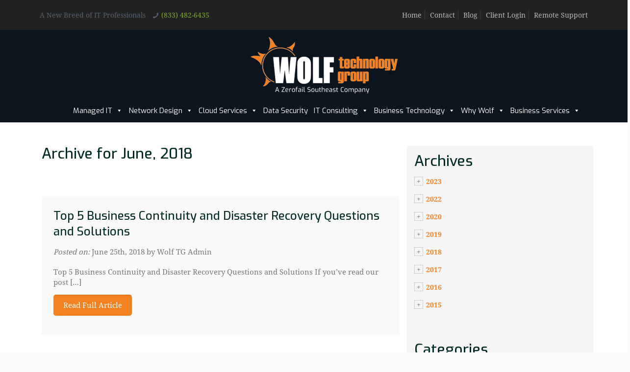

--- FILE ---
content_type: text/html; charset=UTF-8
request_url: https://www.wolftg.com/2018/06/
body_size: 8841
content:
<!DOCTYPE html>
<html lang="en-US">
<head>
<meta http-equiv="Content-Type" content="text/html; charset=UTF-8" />
<meta name="viewport" content="width=device-width, initial-scale=1">
<link rel="pingback" href="https://www.wolftg.com/xmlrpc.php" />
<!-- <link rel="stylesheet" href="https://www.wolftg.com/wp-content/themes/wolf/css/fontawesome-all.min.css" /> -->
<link rel="stylesheet" type="text/css" href="//www.wolftg.com/wp-content/cache/wpfc-minified/qvg84cqj/3wn15.css" media="all"/>
<link rel="stylesheet" href="https://use.typekit.net/zom4msi.css">
<link href="https://fonts.googleapis.com/css?family=Exo:100,300,400,400i,500,700" rel="stylesheet">
<link rel="stylesheet" href="https://cdnjs.cloudflare.com/ajax/libs/twitter-bootstrap/3.3.7/css/bootstrap.min.css" />
<style>
.mainContent {padding: 48px 0;}
#sidebar {background: #f5f5f5; padding: 15px;}
</style>
<!-- <link rel="stylesheet" href="https://www.wolftg.com/wp-content/themes/wolf/style.css" type="text/css" /> -->
<meta name='robots' content='noindex, follow' />
<!-- Google Tag Manager for WordPress by gtm4wp.com -->
<script data-cfasync="false" data-pagespeed-no-defer>
var gtm4wp_datalayer_name = "dataLayer";
var dataLayer = dataLayer || [];
</script>
<!-- End Google Tag Manager for WordPress by gtm4wp.com -->
<!-- This site is optimized with the Yoast SEO plugin v22.8 - https://yoast.com/wordpress/plugins/seo/ -->
<title>June 2018 - Wolf TG</title>
<meta property="og:locale" content="en_US" />
<meta property="og:type" content="website" />
<meta property="og:title" content="June 2018 - Wolf TG" />
<meta property="og:url" content="https://www.wolftg.com/2018/06/" />
<meta property="og:site_name" content="Wolf TG" />
<meta name="twitter:card" content="summary_large_image" />
<script type="application/ld+json" class="yoast-schema-graph">{"@context":"https://schema.org","@graph":[{"@type":"CollectionPage","@id":"https://www.wolftg.com/2018/06/","url":"https://www.wolftg.com/2018/06/","name":"June 2018 - Wolf TG","isPartOf":{"@id":"https://www.wolftg.com/#website"},"breadcrumb":{"@id":"https://www.wolftg.com/2018/06/#breadcrumb"},"inLanguage":"en-US"},{"@type":"BreadcrumbList","@id":"https://www.wolftg.com/2018/06/#breadcrumb","itemListElement":[{"@type":"ListItem","position":1,"name":"Home","item":"https://www.wolftg.com/"},{"@type":"ListItem","position":2,"name":"Archives for June 2018"}]},{"@type":"WebSite","@id":"https://www.wolftg.com/#website","url":"https://www.wolftg.com/","name":"Wolf TG","description":"","potentialAction":[{"@type":"SearchAction","target":{"@type":"EntryPoint","urlTemplate":"https://www.wolftg.com/?s={search_term_string}"},"query-input":"required name=search_term_string"}],"inLanguage":"en-US"}]}</script>
<!-- / Yoast SEO plugin. -->
<link rel="alternate" type="application/rss+xml" title="Wolf TG &raquo; Feed" href="https://www.wolftg.com/feed/" />
<!-- <link rel='stylesheet' id='lvca-animate-styles-css' href='https://www.wolftg.com/wp-content/plugins/addons-for-visual-composer/assets/css/animate.css?ver=3.8.3' type='text/css' media='all' /> -->
<!-- <link rel='stylesheet' id='lvca-frontend-styles-css' href='https://www.wolftg.com/wp-content/plugins/addons-for-visual-composer/assets/css/lvca-frontend.css?ver=3.8.3' type='text/css' media='all' /> -->
<!-- <link rel='stylesheet' id='lvca-icomoon-styles-css' href='https://www.wolftg.com/wp-content/plugins/addons-for-visual-composer/assets/css/icomoon.css?ver=3.8.3' type='text/css' media='all' /> -->
<!-- <link rel='stylesheet' id='contact-form-7-css' href='https://www.wolftg.com/wp-content/plugins/contact-form-7/includes/css/styles.css?ver=5.9.5' type='text/css' media='all' /> -->
<!-- <link rel='stylesheet' id='lvca-accordion-css' href='https://www.wolftg.com/wp-content/plugins/addons-for-visual-composer/includes/addons/accordion/css/style.css?ver=3.8.3' type='text/css' media='all' /> -->
<!-- <link rel='stylesheet' id='lvca-slick-css' href='https://www.wolftg.com/wp-content/plugins/addons-for-visual-composer/assets/css/slick.css?ver=3.8.3' type='text/css' media='all' /> -->
<!-- <link rel='stylesheet' id='lvca-carousel-css' href='https://www.wolftg.com/wp-content/plugins/addons-for-visual-composer/includes/addons/carousel/css/style.css?ver=3.8.3' type='text/css' media='all' /> -->
<!-- <link rel='stylesheet' id='lvca-clients-css' href='https://www.wolftg.com/wp-content/plugins/addons-for-visual-composer/includes/addons/clients/css/style.css?ver=3.8.3' type='text/css' media='all' /> -->
<!-- <link rel='stylesheet' id='lvca-heading-css' href='https://www.wolftg.com/wp-content/plugins/addons-for-visual-composer/includes/addons/heading/css/style.css?ver=3.8.3' type='text/css' media='all' /> -->
<!-- <link rel='stylesheet' id='lvca-odometers-css' href='https://www.wolftg.com/wp-content/plugins/addons-for-visual-composer/includes/addons/odometers/css/style.css?ver=3.8.3' type='text/css' media='all' /> -->
<!-- <link rel='stylesheet' id='lvca-piecharts-css' href='https://www.wolftg.com/wp-content/plugins/addons-for-visual-composer/includes/addons/piecharts/css/style.css?ver=3.8.3' type='text/css' media='all' /> -->
<!-- <link rel='stylesheet' id='lvca-posts-carousel-css' href='https://www.wolftg.com/wp-content/plugins/addons-for-visual-composer/includes/addons/posts-carousel/css/style.css?ver=3.8.3' type='text/css' media='all' /> -->
<!-- <link rel='stylesheet' id='lvca-pricing-table-css' href='https://www.wolftg.com/wp-content/plugins/addons-for-visual-composer/includes/addons/pricing-table/css/style.css?ver=3.8.3' type='text/css' media='all' /> -->
<!-- <link rel='stylesheet' id='lvca-services-css' href='https://www.wolftg.com/wp-content/plugins/addons-for-visual-composer/includes/addons/services/css/style.css?ver=3.8.3' type='text/css' media='all' /> -->
<!-- <link rel='stylesheet' id='lvca-stats-bar-css' href='https://www.wolftg.com/wp-content/plugins/addons-for-visual-composer/includes/addons/stats-bar/css/style.css?ver=3.8.3' type='text/css' media='all' /> -->
<!-- <link rel='stylesheet' id='lvca-tabs-css' href='https://www.wolftg.com/wp-content/plugins/addons-for-visual-composer/includes/addons/tabs/css/style.css?ver=3.8.3' type='text/css' media='all' /> -->
<!-- <link rel='stylesheet' id='lvca-team-members-css' href='https://www.wolftg.com/wp-content/plugins/addons-for-visual-composer/includes/addons/team/css/style.css?ver=3.8.3' type='text/css' media='all' /> -->
<!-- <link rel='stylesheet' id='lvca-testimonials-css' href='https://www.wolftg.com/wp-content/plugins/addons-for-visual-composer/includes/addons/testimonials/css/style.css?ver=3.8.3' type='text/css' media='all' /> -->
<!-- <link rel='stylesheet' id='lvca-flexslider-css' href='https://www.wolftg.com/wp-content/plugins/addons-for-visual-composer/assets/css/flexslider.css?ver=3.8.3' type='text/css' media='all' /> -->
<!-- <link rel='stylesheet' id='lvca-testimonials-slider-css' href='https://www.wolftg.com/wp-content/plugins/addons-for-visual-composer/includes/addons/testimonials-slider/css/style.css?ver=3.8.3' type='text/css' media='all' /> -->
<!-- <link rel='stylesheet' id='lvca-portfolio-css' href='https://www.wolftg.com/wp-content/plugins/addons-for-visual-composer/includes/addons/portfolio/css/style.css?ver=3.8.3' type='text/css' media='all' /> -->
<!-- <link rel='stylesheet' id='megamenu-css' href='https://www.wolftg.com/wp-content/uploads/maxmegamenu/style.css?ver=385abd' type='text/css' media='all' /> -->
<!-- <link rel='stylesheet' id='dashicons-css' href='https://www.wolftg.com/wp-includes/css/dashicons.min.css?ver=c70b51edfa9e0e66f38d06032b2f607f' type='text/css' media='all' /> -->
<!-- <link rel='stylesheet' id='js_composer_custom_css-css' href='//www.wolftg.com/wp-content/uploads/js_composer/custom.css?ver=7.7.1' type='text/css' media='all' /> -->
<!-- <link rel='stylesheet' id='jquery-lazyloadxt-fadein-css-css' href='//www.wolftg.com/wp-content/plugins/a3-lazy-load/assets/css/jquery.lazyloadxt.fadein.css?ver=c70b51edfa9e0e66f38d06032b2f607f' type='text/css' media='all' /> -->
<!-- <link rel='stylesheet' id='a3a3_lazy_load-css' href='//www.wolftg.com/wp-content/uploads/sass/a3_lazy_load.min.css?ver=1596413503' type='text/css' media='all' /> -->
<link rel="stylesheet" type="text/css" href="//www.wolftg.com/wp-content/cache/wpfc-minified/20g5uqye/3wnw8.css" media="all"/>
<script src='//www.wolftg.com/wp-content/cache/wpfc-minified/dtohgs44/3wn15.js' type="text/javascript"></script>
<!-- <script type="text/javascript" src="https://www.wolftg.com/wp-includes/js/jquery/jquery.min.js?ver=3.7.1" id="jquery-core-js"></script> -->
<!-- <script type="text/javascript" src="https://www.wolftg.com/wp-includes/js/jquery/jquery-migrate.min.js?ver=3.4.1" id="jquery-migrate-js"></script> -->
<!-- <script type="text/javascript" src="https://www.wolftg.com/wp-content/plugins/addons-for-visual-composer/assets/js/jquery.waypoints.min.js?ver=3.8.3" id="lvca-waypoints-js"></script> -->
<script type="text/javascript" id="lvca-frontend-scripts-js-extra">
/* <![CDATA[ */
var lvca_settings = {"mobile_width":"780","custom_css":""};
/* ]]> */
</script>
<script src='//www.wolftg.com/wp-content/cache/wpfc-minified/d5d3rttp/3wn15.js' type="text/javascript"></script>
<!-- <script type="text/javascript" src="https://www.wolftg.com/wp-content/plugins/addons-for-visual-composer/assets/js/lvca-frontend.min.js?ver=3.8.3" id="lvca-frontend-scripts-js"></script> -->
<!-- <script type="text/javascript" src="https://www.wolftg.com/wp-content/plugins/sticky-menu-or-anything-on-scroll/assets/js/jq-sticky-anything.min.js?ver=2.1.1" id="stickyAnythingLib-js"></script> -->
<!-- <script type="text/javascript" src="https://www.wolftg.com/wp-content/plugins/addons-for-visual-composer/includes/addons/accordion/js/accordion.min.js?ver=3.8.3" id="lvca-accordion-js"></script> -->
<!-- <script type="text/javascript" src="https://www.wolftg.com/wp-content/plugins/addons-for-visual-composer/assets/js/slick.min.js?ver=3.8.3" id="lvca-slick-carousel-js"></script> -->
<!-- <script type="text/javascript" src="https://www.wolftg.com/wp-content/plugins/addons-for-visual-composer/assets/js/jquery.stats.min.js?ver=3.8.3" id="lvca-stats-js"></script> -->
<!-- <script type="text/javascript" src="https://www.wolftg.com/wp-content/plugins/addons-for-visual-composer/includes/addons/odometers/js/odometer.min.js?ver=3.8.3" id="lvca-odometers-js"></script> -->
<!-- <script type="text/javascript" src="https://www.wolftg.com/wp-content/plugins/addons-for-visual-composer/includes/addons/piecharts/js/piechart.min.js?ver=3.8.3" id="lvca-piecharts-js"></script> -->
<!-- <script type="text/javascript" src="https://www.wolftg.com/wp-content/plugins/addons-for-visual-composer/includes/addons/posts-carousel/js/posts-carousel.min.js?ver=3.8.3" id="lvca-post-carousel-js"></script> -->
<!-- <script type="text/javascript" src="https://www.wolftg.com/wp-content/plugins/addons-for-visual-composer/includes/addons/spacer/js/spacer.min.js?ver=3.8.3" id="lvca-spacer-js"></script> -->
<!-- <script type="text/javascript" src="https://www.wolftg.com/wp-content/plugins/addons-for-visual-composer/includes/addons/services/js/services.min.js?ver=3.8.3" id="lvca-services-js"></script> -->
<!-- <script type="text/javascript" src="https://www.wolftg.com/wp-content/plugins/addons-for-visual-composer/includes/addons/stats-bar/js/stats-bar.min.js?ver=3.8.3" id="lvca-stats-bar-js"></script> -->
<!-- <script type="text/javascript" src="https://www.wolftg.com/wp-content/plugins/addons-for-visual-composer/includes/addons/tabs/js/tabs.min.js?ver=3.8.3" id="lvca-tabs-js"></script> -->
<!-- <script type="text/javascript" src="https://www.wolftg.com/wp-content/plugins/addons-for-visual-composer/assets/js/jquery.flexslider.min.js?ver=3.8.3" id="lvca-flexslider-js"></script> -->
<!-- <script type="text/javascript" src="https://www.wolftg.com/wp-content/plugins/addons-for-visual-composer/includes/addons/testimonials-slider/js/testimonials.min.js?ver=3.8.3" id="lvca-testimonials-slider-js"></script> -->
<!-- <script type="text/javascript" src="https://www.wolftg.com/wp-content/plugins/addons-for-visual-composer/assets/js/isotope.pkgd.min.js?ver=3.8.3" id="lvca-isotope-js"></script> -->
<!-- <script type="text/javascript" src="https://www.wolftg.com/wp-content/plugins/addons-for-visual-composer/assets/js/imagesloaded.pkgd.min.js?ver=3.8.3" id="lvca-imagesloaded-js"></script> -->
<!-- <script type="text/javascript" src="https://www.wolftg.com/wp-content/plugins/addons-for-visual-composer/includes/addons/portfolio/js/portfolio.min.js?ver=3.8.3" id="lvca-portfolio-js"></script> -->
<script></script><link rel="https://api.w.org/" href="https://www.wolftg.com/wp-json/" />        <script type="text/javascript">
(function () {
window.lvca_fs = {can_use_premium_code: false};
})();
</script>
<!-- start Simple Custom CSS and JS -->
<style type="text/css">
.sect1box {margin-left:-30px; margin-top:30px;}
.h4 .article-box-sect5 {font-size:20px !important;}
.article_box .desc_wrapper h4 {font-size:20px !important;}
.article_box .desc_wrapper {min-height: 128px; background-color: #eeeeee;}
.vc_row.vc_row-o-content-middle:not(.vc_row-o-equal-height) > .vc_column_container {text-align:center;}
ul.list_mixed li, ul.list_check li, ul.list_star li, ul.list_idea li {padding-bottom:20px;}
ul.list_mixed li::after, ul.list_check li::after, ul.list_star li::after, ul.list_idea li::after {background: none;}
.style-simple .list_item .circle {color: #ffffff; background-color: #f5821f;}
.list_item.lists_4 .list_right {padding-top: 0px; margin-left: 110px;}
.list_item .list_right {margin-left: 110px;}
.pillar-header {margin-top: -30px !important;}
.actions {text-align:center;}
.icon_box a {display: inline !important;}</style>
<!-- end Simple Custom CSS and JS -->
<!-- Google Tag Manager for WordPress by gtm4wp.com -->
<!-- GTM Container placement set to automatic -->
<script data-cfasync="false" data-pagespeed-no-defer>
var dataLayer_content = {"pagePostType":"post","pagePostType2":"month-post"};
dataLayer.push( dataLayer_content );
</script>
<script data-cfasync="false">
(function(w,d,s,l,i){w[l]=w[l]||[];w[l].push({'gtm.start':
new Date().getTime(),event:'gtm.js'});var f=d.getElementsByTagName(s)[0],
j=d.createElement(s),dl=l!='dataLayer'?'&l='+l:'';j.async=true;j.src=
'//www.googletagmanager.com/gtm.js?id='+i+dl;f.parentNode.insertBefore(j,f);
})(window,document,'script','dataLayer','GTM-WW28GBL');
</script>
<!-- End Google Tag Manager for WordPress by gtm4wp.com --><meta name="generator" content="Powered by WPBakery Page Builder - drag and drop page builder for WordPress."/>
<style type="text/css">.broken_link, a.broken_link {
text-decoration: line-through;
}</style><link rel="icon" href="https://www.wolftg.com/wp-content/uploads/2019/03/favicon.ico" sizes="32x32" />
<link rel="icon" href="https://www.wolftg.com/wp-content/uploads/2019/03/favicon.ico" sizes="192x192" />
<link rel="apple-touch-icon" href="https://www.wolftg.com/wp-content/uploads/2019/03/favicon.ico" />
<meta name="msapplication-TileImage" content="https://www.wolftg.com/wp-content/uploads/2019/03/favicon.ico" />
<noscript><style> .wpb_animate_when_almost_visible { opacity: 1; }</style></noscript><style type="text/css">/** Mega Menu CSS: fs **/</style>
</head>
<body data-rsssl=1 class="archive date no-webp-support mega-menu-primary wpb-js-composer js-comp-ver-7.7.1 vc_responsive">
<!-- #Wrapper -->
<div id="Header_wrapper" >
<header id="Header">
<div id="Action_bar">
<div class="container">
<div class="column one">
<ul class="contact_details">
<li class="slogan">A New Breed of IT Professionals</li><li class="phone"><i class="icon-phone"></i><a href="tel:(833)482-6435">(833) 482-6435</a></li>				</ul>
<nav id="social-menu" class="menu-secondary-menu-container">
<div class="menu-secondary-menu-container"><ul id="menu-secondary-menu" class="social-menu"><li id="menu-item-345" class="menu-item menu-item-type-post_type menu-item-object-page menu-item-home menu-item-345"><a href="https://www.wolftg.com/">Home</a></li>
<li id="menu-item-691" class="menu-item menu-item-type-post_type menu-item-object-page menu-item-691"><a href="https://www.wolftg.com/contact/">Contact</a></li>
<li id="menu-item-2640" class="menu-item menu-item-type-post_type menu-item-object-page menu-item-2640"><a href="https://www.wolftg.com/blog/">Blog</a></li>
<li id="menu-item-553" class="menu-item menu-item-type-custom menu-item-object-custom menu-item-553"><a target="_blank" rel="noopener" href="https://na.myconnectwise.net/support/index.htm?Company=zerofailse">Client Login</a></li>
<li id="menu-item-554" class="menu-item menu-item-type-custom menu-item-object-custom menu-item-554"><a target="_blank" rel="noopener" href="https://get.teamviewer.com/wolftg">Remote Support</a></li>
</ul></div>				
</nav>
</div>
</div>
</div>
<div class="header_placeholder"></div>
<div id="Top_bar">
<div class="container">
<div class="column one">
<div class="clearfix container">
<!-- Logo -->
<div class="logo"><a id="logo" href="https://www.wolftg.com/" title="Wolf TG"><img class="logo-main scale-with-grid" src="https://www.wolftg.com/wp-content/uploads/2018/02/web-logo_zerofail.png" alt="Wolf Technology Group"><img class="logo-sticky scale-with-grid" src="https://www.wolftg.com/wp-content/uploads/2018/02/web-logo_zerofail.png" alt="Wolf Technology Group"><img class="logo-mobile scale-with-grid" src="https://www.wolftg.com/wp-content/uploads/2018/02/web-logo_zerofail.png" alt="Wolf Technology Group"><img class="logo-mobile-sticky scale-with-grid" src="https://www.wolftg.com/wp-content/uploads/2018/02/web-logo_zerofail.png" alt="Wolf Technology Group"></a></div>			
<div id="mega-menu-wrap-primary" class="mega-menu-wrap"><div class="mega-menu-toggle"><div class="mega-toggle-blocks-left"></div><div class="mega-toggle-blocks-center"></div><div class="mega-toggle-blocks-right"><div class='mega-toggle-block mega-menu-toggle-block mega-toggle-block-1' id='mega-toggle-block-1' tabindex='0'><span class='mega-toggle-label' role='button' aria-expanded='false'><span class='mega-toggle-label-closed'></span><span class='mega-toggle-label-open'></span></span></div></div></div><ul id="mega-menu-primary" class="mega-menu max-mega-menu mega-menu-horizontal mega-no-js" data-event="hover_intent" data-effect="fade_up" data-effect-speed="200" data-effect-mobile="disabled" data-effect-speed-mobile="0" data-mobile-force-width="false" data-second-click="go" data-document-click="collapse" data-vertical-behaviour="standard" data-breakpoint="992" data-unbind="true" data-mobile-state="collapse_all" data-hover-intent-timeout="300" data-hover-intent-interval="100"><li class='mega-menu-item mega-menu-item-type-post_type mega-menu-item-object-page mega-menu-item-has-children mega-align-bottom-left mega-menu-flyout mega-menu-item-1411' id='mega-menu-item-1411'><a class="mega-menu-link" href="https://www.wolftg.com/managed-it/" aria-haspopup="true" aria-expanded="false" tabindex="0">Managed IT<span class="mega-indicator"></span></a>
<ul class="mega-sub-menu">
<li class='mega-menu-item mega-menu-item-type-post_type mega-menu-item-object-page mega-menu-item-300' id='mega-menu-item-300'><a class="mega-menu-link" href="https://www.wolftg.com/managed-it/network-management/">Network Administration</a></li><li class='mega-menu-item mega-menu-item-type-post_type mega-menu-item-object-page mega-menu-item-1770' id='mega-menu-item-1770'><a class="mega-menu-link" href="https://www.wolftg.com/managed-it/it-network-security/">Network Security</a></li><li class='mega-menu-item mega-menu-item-type-post_type mega-menu-item-object-page mega-menu-item-302' id='mega-menu-item-302'><a class="mega-menu-link" href="https://www.wolftg.com/managed-it/remote-monitoring/">Remote Monitoring</a></li><li class='mega-menu-item mega-menu-item-type-post_type mega-menu-item-object-page mega-menu-item-1075' id='mega-menu-item-1075'><a class="mega-menu-link" href="https://www.wolftg.com/managed-it/hosting/">Hosting</a></li></ul>
</li><li class='mega-menu-item mega-menu-item-type-post_type mega-menu-item-object-page mega-menu-item-has-children mega-align-bottom-left mega-menu-flyout mega-menu-item-305' id='mega-menu-item-305'><a class="mega-menu-link" href="https://www.wolftg.com/network-design/" aria-haspopup="true" aria-expanded="false" tabindex="0">Network Design<span class="mega-indicator"></span></a>
<ul class="mega-sub-menu">
<li class='mega-menu-item mega-menu-item-type-post_type mega-menu-item-object-page mega-menu-item-306' id='mega-menu-item-306'><a class="mega-menu-link" href="https://www.wolftg.com/network-design/network-cabling/">Network Cabling</a></li><li class='mega-menu-item mega-menu-item-type-post_type mega-menu-item-object-page mega-menu-item-307' id='mega-menu-item-307'><a class="mega-menu-link" href="https://www.wolftg.com/network-design/office-relocation/">Office Relocation</a></li><li class='mega-menu-item mega-menu-item-type-post_type mega-menu-item-object-page mega-menu-item-308' id='mega-menu-item-308'><a class="mega-menu-link" href="https://www.wolftg.com/network-design/wireless-solutions/">Wireless Solutions</a></li></ul>
</li><li class='mega-menu-item mega-menu-item-type-post_type mega-menu-item-object-page mega-menu-item-has-children mega-align-bottom-left mega-menu-flyout mega-menu-item-1817' id='mega-menu-item-1817'><a class="mega-menu-link" href="https://www.wolftg.com/cloud-services/" aria-haspopup="true" aria-expanded="false" tabindex="0">Cloud Services<span class="mega-indicator"></span></a>
<ul class="mega-sub-menu">
<li class='mega-menu-item mega-menu-item-type-post_type mega-menu-item-object-page mega-menu-item-310' id='mega-menu-item-310'><a class="mega-menu-link" href="https://www.wolftg.com/cloud-services/office-365/">Office 365</a></li><li class='mega-menu-item mega-menu-item-type-post_type mega-menu-item-object-page mega-menu-item-1090' id='mega-menu-item-1090'><a class="mega-menu-link" href="https://www.wolftg.com/cloud-services/document-management/">Document Management</a></li><li class='mega-menu-item mega-menu-item-type-post_type mega-menu-item-object-page mega-menu-item-311' id='mega-menu-item-311'><a class="mega-menu-link" href="https://www.wolftg.com/cloud-services/cloud-backups/">Cloud Backups</a></li></ul>
</li><li class='mega-menu-item mega-menu-item-type-post_type mega-menu-item-object-page mega-align-bottom-left mega-menu-flyout mega-menu-item-313' id='mega-menu-item-313'><a class="mega-menu-link" href="https://www.wolftg.com/data/" tabindex="0">Data Security</a></li><li class='mega-menu-item mega-menu-item-type-post_type mega-menu-item-object-page mega-menu-item-has-children mega-align-bottom-left mega-menu-flyout mega-menu-item-1051' id='mega-menu-item-1051'><a class="mega-menu-link" href="https://www.wolftg.com/it-consulting/" aria-haspopup="true" aria-expanded="false" tabindex="0">IT Consulting<span class="mega-indicator"></span></a>
<ul class="mega-sub-menu">
<li class='mega-menu-item mega-menu-item-type-post_type mega-menu-item-object-page mega-menu-item-303' id='mega-menu-item-303'><a class="mega-menu-link" href="https://www.wolftg.com/it-consulting/virtual-cio/">Virtual CIO</a></li><li class='mega-menu-item mega-menu-item-type-post_type mega-menu-item-object-page mega-menu-item-304' id='mega-menu-item-304'><a class="mega-menu-link" href="https://www.wolftg.com/it-consulting/project-management/">IT Project Management</a></li><li class='mega-menu-item mega-menu-item-type-post_type mega-menu-item-object-page mega-menu-item-316' id='mega-menu-item-316'><a class="mega-menu-link" href="https://www.wolftg.com/it-consulting/disaster-recovery/">Disaster Recovery</a></li><li class='mega-menu-item mega-menu-item-type-post_type mega-menu-item-object-page mega-menu-item-1118' id='mega-menu-item-1118'><a class="mega-menu-link" href="https://www.wolftg.com/it-consulting/procurement/">Procurement</a></li></ul>
</li><li class='mega-menu-item mega-menu-item-type-post_type mega-menu-item-object-page mega-menu-item-has-children mega-align-bottom-left mega-menu-flyout mega-menu-item-317' id='mega-menu-item-317'><a class="mega-menu-link" href="https://www.wolftg.com/business-technology/" aria-haspopup="true" aria-expanded="false" tabindex="0">Business Technology<span class="mega-indicator"></span></a>
<ul class="mega-sub-menu">
<li class='mega-menu-item mega-menu-item-type-post_type mega-menu-item-object-page mega-menu-item-318' id='mega-menu-item-318'><a class="mega-menu-link" href="https://www.wolftg.com/business-technology/voice-and-video/">Voice and Video</a></li><li class='mega-menu-item mega-menu-item-type-post_type mega-menu-item-object-page mega-menu-item-319' id='mega-menu-item-319'><a class="mega-menu-link" href="https://www.wolftg.com/business-technology/voip-phones/">VoIP/Phones</a></li><li class='mega-menu-item mega-menu-item-type-post_type mega-menu-item-object-page mega-menu-item-1140' id='mega-menu-item-1140'><a class="mega-menu-link" href="https://www.wolftg.com/business-technology/help-desk-support/">Help Desk Support</a></li><li class='mega-menu-item mega-menu-item-type-post_type mega-menu-item-object-page mega-menu-item-1060' id='mega-menu-item-1060'><a class="mega-menu-link" href="https://www.wolftg.com/business-technology/computer-repair/">Computer Repair</a></li><li class='mega-menu-item mega-menu-item-type-post_type mega-menu-item-object-page mega-menu-item-1153' id='mega-menu-item-1153'><a class="mega-menu-link" href="https://www.wolftg.com/business-technology/software-development/">Software Development</a></li></ul>
</li><li class='mega-menu-item mega-menu-item-type-post_type mega-menu-item-object-page mega-menu-item-has-children mega-align-bottom-left mega-menu-flyout mega-menu-item-320' id='mega-menu-item-320'><a class="mega-menu-link" href="https://www.wolftg.com/why-wolf/" aria-haspopup="true" aria-expanded="false" tabindex="0">Why Wolf<span class="mega-indicator"></span></a>
<ul class="mega-sub-menu">
<li class='mega-menu-item mega-menu-item-type-post_type mega-menu-item-object-page mega-menu-item-321' id='mega-menu-item-321'><a class="mega-menu-link" href="https://www.wolftg.com/why-wolf/partners-and-certifications/">Partners and Certifications</a></li><li class='mega-menu-item mega-menu-item-type-post_type mega-menu-item-object-page mega-menu-item-322' id='mega-menu-item-322'><a class="mega-menu-link" href="https://www.wolftg.com/why-wolf/areas-of-service/">Areas of Service</a></li><li class='mega-menu-item mega-menu-item-type-post_type mega-menu-item-object-page mega-menu-item-323' id='mega-menu-item-323'><a class="mega-menu-link" href="https://www.wolftg.com/why-wolf/industries-we-serve/">Industries We Serve</a></li><li class='mega-menu-item mega-menu-item-type-post_type mega-menu-item-object-page mega-menu-item-1172' id='mega-menu-item-1172'><a class="mega-menu-link" href="https://www.wolftg.com/why-wolf/case-studies/">Case Studies</a></li></ul>
</li><li class='mega-menu-item mega-menu-item-type-post_type mega-menu-item-object-page mega-menu-item-has-children mega-align-bottom-left mega-menu-flyout mega-menu-item-1980' id='mega-menu-item-1980'><a class="mega-menu-link" href="https://www.wolftg.com/business-services/" aria-haspopup="true" aria-expanded="false" tabindex="0">Business Services<span class="mega-indicator"></span></a>
<ul class="mega-sub-menu">
<li class='mega-menu-item mega-menu-item-type-post_type mega-menu-item-object-page mega-menu-item-2000' id='mega-menu-item-2000'><a class="mega-menu-link" href="https://www.wolftg.com/business-services/finance/">Finance</a></li><li class='mega-menu-item mega-menu-item-type-post_type mega-menu-item-object-page mega-menu-item-1999' id='mega-menu-item-1999'><a class="mega-menu-link" href="https://www.wolftg.com/business-services/hr/">Human Resources</a></li></ul>
</li></ul></div>					
</div>
<div class="clearfix"></div>
</div>
</div>
</div>	
</div>
</div>
<div class="mainContent">
<div class="container">
<div class="col-xs-12 col-sm-8 theContent">
<h2>Archive for June, 2018</h2>
<div class="container" style="padding: 20px 0;">
<div class="navigation">
<div class="next-posts"></div>
<div class="prev-posts"></div>
</div>
</div>
<div class="post-2360 post type-post status-publish format-standard hentry category-best-practices category-business-continuity-and-disaster-recovery">
<h2 id="post-2360"><a href="https://www.wolftg.com/2018/06/25/top-5-business-continuity-and-disaster-recovery-questions-and-solutions/">Top 5 Business Continuity and Disaster Recovery Questions and Solutions</a></h2>
<div class="meta">
<em>Posted on:</em> June 25th, 2018 by Wolf TG Admin</div>
<div class="entry">
<p>Top 5 Business Continuity and Disaster Recovery Questions and Solutions If you&#8217;ve read our post [&hellip;]</p>
<a href="https://www.wolftg.com/2018/06/25/top-5-business-continuity-and-disaster-recovery-questions-and-solutions/"><button>Read Full Article</button></a>
</div>
</div>
<div class="container" style="padding: 20px 0;">
<div class="navigation">
<div class="next-posts"></div>
<div class="prev-posts"></div>
</div>
</div>			
</div>
<div id="sidebar" class="col-xs-12 col-sm-4">
<ul class="archives">
<div id="archives-2" class="widget widget_archive"><h2>Archives</h2>
<ul>
<li><a href='https://www.wolftg.com/2023/10/'>October 2023</a>&nbsp;(3)</li>
<li><a href='https://www.wolftg.com/2023/09/'>September 2023</a>&nbsp;(2)</li>
<li><a href='https://www.wolftg.com/2023/08/'>August 2023</a>&nbsp;(2)</li>
<li><a href='https://www.wolftg.com/2022/01/'>January 2022</a>&nbsp;(1)</li>
<li><a href='https://www.wolftg.com/2020/08/'>August 2020</a>&nbsp;(1)</li>
<li><a href='https://www.wolftg.com/2019/11/'>November 2019</a>&nbsp;(1)</li>
<li><a href='https://www.wolftg.com/2019/10/'>October 2019</a>&nbsp;(5)</li>
<li><a href='https://www.wolftg.com/2019/01/'>January 2019</a>&nbsp;(1)</li>
<li><a href='https://www.wolftg.com/2018/12/'>December 2018</a>&nbsp;(1)</li>
<li><a href='https://www.wolftg.com/2018/11/'>November 2018</a>&nbsp;(2)</li>
<li><a href='https://www.wolftg.com/2018/10/'>October 2018</a>&nbsp;(1)</li>
<li><a href='https://www.wolftg.com/2018/09/'>September 2018</a>&nbsp;(1)</li>
<li><a href='https://www.wolftg.com/2018/08/'>August 2018</a>&nbsp;(2)</li>
<li><a href='https://www.wolftg.com/2018/07/'>July 2018</a>&nbsp;(2)</li>
<li><a href='https://www.wolftg.com/2018/06/' aria-current="page">June 2018</a>&nbsp;(1)</li>
<li><a href='https://www.wolftg.com/2018/05/'>May 2018</a>&nbsp;(1)</li>
<li><a href='https://www.wolftg.com/2018/04/'>April 2018</a>&nbsp;(3)</li>
<li><a href='https://www.wolftg.com/2018/03/'>March 2018</a>&nbsp;(3)</li>
<li><a href='https://www.wolftg.com/2018/02/'>February 2018</a>&nbsp;(1)</li>
<li><a href='https://www.wolftg.com/2018/01/'>January 2018</a>&nbsp;(1)</li>
<li><a href='https://www.wolftg.com/2017/12/'>December 2017</a>&nbsp;(1)</li>
<li><a href='https://www.wolftg.com/2017/11/'>November 2017</a>&nbsp;(1)</li>
<li><a href='https://www.wolftg.com/2017/10/'>October 2017</a>&nbsp;(1)</li>
<li><a href='https://www.wolftg.com/2017/09/'>September 2017</a>&nbsp;(4)</li>
<li><a href='https://www.wolftg.com/2017/08/'>August 2017</a>&nbsp;(4)</li>
<li><a href='https://www.wolftg.com/2017/07/'>July 2017</a>&nbsp;(5)</li>
<li><a href='https://www.wolftg.com/2017/06/'>June 2017</a>&nbsp;(4)</li>
<li><a href='https://www.wolftg.com/2017/05/'>May 2017</a>&nbsp;(4)</li>
<li><a href='https://www.wolftg.com/2017/04/'>April 2017</a>&nbsp;(3)</li>
<li><a href='https://www.wolftg.com/2017/03/'>March 2017</a>&nbsp;(2)</li>
<li><a href='https://www.wolftg.com/2017/02/'>February 2017</a>&nbsp;(1)</li>
<li><a href='https://www.wolftg.com/2017/01/'>January 2017</a>&nbsp;(2)</li>
<li><a href='https://www.wolftg.com/2016/12/'>December 2016</a>&nbsp;(3)</li>
<li><a href='https://www.wolftg.com/2016/11/'>November 2016</a>&nbsp;(2)</li>
<li><a href='https://www.wolftg.com/2016/10/'>October 2016</a>&nbsp;(2)</li>
<li><a href='https://www.wolftg.com/2016/09/'>September 2016</a>&nbsp;(4)</li>
<li><a href='https://www.wolftg.com/2016/08/'>August 2016</a>&nbsp;(5)</li>
<li><a href='https://www.wolftg.com/2016/07/'>July 2016</a>&nbsp;(4)</li>
<li><a href='https://www.wolftg.com/2016/06/'>June 2016</a>&nbsp;(4)</li>
<li><a href='https://www.wolftg.com/2016/05/'>May 2016</a>&nbsp;(5)</li>
<li><a href='https://www.wolftg.com/2016/04/'>April 2016</a>&nbsp;(5)</li>
<li><a href='https://www.wolftg.com/2016/03/'>March 2016</a>&nbsp;(5)</li>
<li><a href='https://www.wolftg.com/2016/02/'>February 2016</a>&nbsp;(4)</li>
<li><a href='https://www.wolftg.com/2016/01/'>January 2016</a>&nbsp;(3)</li>
<li><a href='https://www.wolftg.com/2015/12/'>December 2015</a>&nbsp;(4)</li>
<li><a href='https://www.wolftg.com/2015/11/'>November 2015</a>&nbsp;(4)</li>
<li><a href='https://www.wolftg.com/2015/10/'>October 2015</a>&nbsp;(2)</li>
</ul>
</div><div id="categories-2" class="widget widget_categories"><h2>Categories</h2>
<ul>
<li class="cat-item cat-item-16"><a href="https://www.wolftg.com/category/best-practices/">Best Practices</a> (10)
</li>
<li class="cat-item cat-item-17"><a href="https://www.wolftg.com/category/business-continuity-and-disaster-recovery/">Business Continuity and Disaster Recovery</a> (2)
</li>
<li class="cat-item cat-item-8"><a href="https://www.wolftg.com/category/cloud-computing/">Cloud Computing</a> (4)
</li>
<li class="cat-item cat-item-7"><a href="https://www.wolftg.com/category/cybersecurity/">Cybersecurity</a> (8)
</li>
<li class="cat-item cat-item-20"><a href="https://www.wolftg.com/category/data-backup/">Data Backup</a> (4)
</li>
<li class="cat-item cat-item-22"><a href="https://www.wolftg.com/category/data-mangement/">Data Mangement</a> (1)
</li>
<li class="cat-item cat-item-21"><a href="https://www.wolftg.com/category/edocs/">eDocs</a> (1)
</li>
<li class="cat-item cat-item-25"><a href="https://www.wolftg.com/category/insider/">Insider</a> (5)
</li>
<li class="cat-item cat-item-31"><a href="https://www.wolftg.com/category/internet/">Internet</a> (3)
</li>
<li class="cat-item cat-item-6"><a href="https://www.wolftg.com/category/it-news-updates/">IT News &amp; Updates</a> (13)
</li>
<li class="cat-item cat-item-13"><a href="https://www.wolftg.com/category/it-security/">IT Security</a> (2)
</li>
<li class="cat-item cat-item-23"><a href="https://www.wolftg.com/category/it-support/">IT Support</a> (5)
</li>
<li class="cat-item cat-item-15"><a href="https://www.wolftg.com/category/managed-it/">Managed IT</a> (14)
</li>
<li class="cat-item cat-item-27"><a href="https://www.wolftg.com/category/microsoft-10/">Microsoft 10</a> (1)
</li>
<li class="cat-item cat-item-30"><a href="https://www.wolftg.com/category/microsoft-exchange/">Microsoft Exchange</a> (1)
</li>
<li class="cat-item cat-item-26"><a href="https://www.wolftg.com/category/microsoft-outlook/">Microsoft Outlook</a> (1)
</li>
<li class="cat-item cat-item-28"><a href="https://www.wolftg.com/category/networks/">Networks</a> (11)
</li>
<li class="cat-item cat-item-24"><a href="https://www.wolftg.com/category/office-365/">Office 365</a> (4)
</li>
<li class="cat-item cat-item-19"><a href="https://www.wolftg.com/category/outsourcing-your-it-department/">Outsourcing Your IT Department</a> (9)
</li>
<li class="cat-item cat-item-12"><a href="https://www.wolftg.com/category/phishing/">Phishing</a> (9)
</li>
<li class="cat-item cat-item-11"><a href="https://www.wolftg.com/category/ransomware/">Ransomware</a> (15)
</li>
<li class="cat-item cat-item-14"><a href="https://www.wolftg.com/category/safety-security/">Safety &amp; Security</a> (35)
</li>
<li class="cat-item cat-item-10"><a href="https://www.wolftg.com/category/security/">Security</a> (2)
</li>
<li class="cat-item cat-item-29"><a href="https://www.wolftg.com/category/small-business/">Small Business</a> (19)
</li>
<li class="cat-item cat-item-9"><a href="https://www.wolftg.com/category/the-cloud/">The Cloud</a> (3)
</li>
<li class="cat-item cat-item-18"><a href="https://www.wolftg.com/category/tips-and-tricks/">Tips and Tricks</a> (1)
</li>
<li class="cat-item cat-item-1"><a href="https://www.wolftg.com/category/uncategorized/">Uncategorized</a> (3)
</li>
<li class="cat-item cat-item-32"><a href="https://www.wolftg.com/category/wireless/">Wireless</a> (9)
</li>
</ul>
</div></ul>
</div>
<div class="clear"></div>
</div>
</div>

<!-- #Footer -->		
<footer id="Footer" class="clearfix">
<div class="widgets_wrapper" style="padding: 50px 0;">
<div class="container">
<div class="column one-fourth">
<aside id="text-2" class="widget widget_text">			<div class="textwidget"><h4><a href="/managed-it">Managed IT</a></h4>
<ul style="line-height: 32px;">
<li><i class="icon-right-open-mini" style="color: #f5821f;"></i> <a href="/managed-it/network-management">Network Administration</a></li>
<li><i class="icon-right-open-mini" style="color: #f5821f;"></i> <a href="/managed-it/network-security">Network Security</a></li>
<li><i class="icon-right-open-mini" style="color: #f5821f;"></i> <a href="/managed-it/remote-monitoring">Remote Monitoring</a></li>
<li><i class="icon-right-open-mini" style="color: #f5821f;"></i> <a href="/managed-it/hosting">Hosting</a></li>
</ul>
<h4 style="margin-top: 15px;"><a href="/network-design">Network Design</a></h4>
<ul style="line-height: 32px;">
<li><i class="icon-right-open-mini" style="color: #f5821f;"></i> <a href="/network-design/network-cabling">Network Cabling</a></li>
<li><i class="icon-right-open-mini" style="color: #f5821f;"></i> <a href="/network-design/office-relocation">Office Relocation</a></li>
<li><i class="icon-right-open-mini" style="color: #f5821f;"></i> <a href="/network-design/wireless-solutions">Wireless Solutions</a></li>
</ul></div>
</aside>							</div>
<div class="column one-fourth">
<aside id="text-3" class="widget widget_text">			<div class="textwidget"><h4><a href="/cloud-services">Cloud Services</a></h4>
<ul style="line-height: 32px;">
<li><i class="icon-right-open-mini" style="color: #f5821f;"></i> <a href="/cloud-services/office-365">Office 365</a></li>
<li><i class="icon-right-open-mini" style="color: #f5821f;"></i> <a href="/cloud-services/document-management">Document Management</a></li>
<li><i class="icon-right-open-mini" style="color: #f5821f;"></i> <a href="/cloud-services/cloud-backups">Cloud Backups</a></li>
</ul>
<h4 style="margin-top: 15px;"><a href="/data">Data Security</a></h4>
<h4 style="margin-top: 15px;"><a href="/it-consulting">IT Consulting</a></h4>
<ul style="line-height: 32px;">
<li><i class="icon-right-open-mini" style="color: #ff4141;"></i> <a href="/it-consulting/virtual-cio">Virtual CIO</a></li>
<li><i class="icon-right-open-mini" style="color: #ff4141;"></i> <a href="/it-consulting/project-management">IT Project Management</a></li>
<li><i class="icon-right-open-mini" style="color: #ff4141;"></i> <a href="/it-consulting/disaster-recovery">Disaster Recovery</a></li>
<li><i class="icon-right-open-mini" style="color: #ff4141;"></i> <a href="/it-consulting/procurement">Procurement</a></li>
</ul></div>
</aside>							</div>
<div class="column one-fourth">
<aside id="text-4" class="widget widget_text">			<div class="textwidget"><h4><a href="/business-technology">Business Technology</a></h4>
<ul style="line-height: 32px;">
<li><i class="icon-right-open-mini" style="color: #ff4141;"></i> <a href="/business-technology/voice-and-video">Voice and Video</a></li>
<li><i class="icon-right-open-mini" style="color: #ff4141;"></i> <a href="/business-technology/voip-phones">VoIP/Phones</a></li>
<li><i class="icon-right-open-mini" style="color: #ff4141;"></i> <a href="/business-technology/help-desk-support">Help Desk Support</a></li>
<li><i class="icon-right-open-mini" style="color: #ff4141;"></i> <a href="/business-technology/computer-repair">Computer Repair</a></li>
<li><i class="icon-right-open-mini" style="color: #ff4141;"></i> <a href="/business-technology/software-development">Software Development</a></li>
</ul></div>
</aside>							</div>
<div class="column one-fourth">
<aside id="text-5" class="widget widget_text">			<div class="textwidget"><h4><a href="/why-wolf">Why Wolf</a></h4>
<ul style="line-height: 32px;">
<li><i class="icon-right-open-mini" style="color: #ff4141;"></i> <a href="/why-wolf/partners-and-certifications">Partners and Certifications</a></li>
<li><i class="icon-right-open-mini" style="color: #ff4141;"></i> <a href="/why-wolf/areas-of-service">Areas of Service</a></li>
<li><i class="icon-right-open-mini" style="color: #ff4141;"></i> <a href="/why-wolf/industries-we-serve">Industries We Serve</a></li>
<li><i class="icon-right-open-mini" style="color: #ff4141;"></i> <a href="/why-wolf/case-studies">Case Studies</a></li>
</ul>
<h4 style="margin-top: 15px;"><a href="/business-services">Business Services</a></h4>
<ul style="line-height: 32px;">
<li><i class="icon-right-open-mini" style="color: #ff4141;"></i> <a href="/business-services/finance">Finance</a></li>
<li><i class="icon-right-open-mini" style="color: #ff4141;"></i> <a href="/business-services/hr">Human Resources</a></li>
</ul></div>
</aside>							</div>
</div>
</div>
<div class="footer_copy">
<div class="container">
<div class="column one">
<!-- Copyrights -->
<div class="copyright">
© 2018-2021 Wolf Technology Group. All Rights Reserved.  <a href="/privacy-policy">Privacy Policy</a>  |  <a href="/sitemap">Sitemap</a><br><strong>Greenville, SC:</strong> 1 Chick Springs Rd #112, Greenville, SC 29609<br><strong>Atlanta, GA:</strong> 30 Perimeter Park Drive #101, Atlanta, Georgia 30341<br/>
Website Managed by <a href="https://hainescreative.com" target="_blank">Haines Creative</a></div>
<ul class="social"><li class="facebook"><a target="_blank" href="https://www.facebook.com/WolfTechnologyGroup" title="Facebook"><i class="icon-facebook"></i></a></li><li class="twitter"><a target="_blank" href="https://twitter.com/WolfTech" title="Twitter"><i class="icon-twitter"></i></a></li><li class="linkedin"><a target="_blank" href="https://www.linkedin.com/company/wolf-technology-group" title="LinkedIn"><i class="icon-linkedin"></i></a></li></ul>						
</div>
</div>
</div>
</div>
</footer>
</div><!-- #Wrapper -->
<!-- wp_footer() -->
<script type="text/javascript" src="https://www.wolftg.com/wp-content/plugins/contact-form-7/includes/swv/js/index.js?ver=5.9.5" id="swv-js"></script>
<script type="text/javascript" id="contact-form-7-js-extra">
/* <![CDATA[ */
var wpcf7 = {"api":{"root":"https:\/\/www.wolftg.com\/wp-json\/","namespace":"contact-form-7\/v1"}};
/* ]]> */
</script>
<script type="text/javascript" src="https://www.wolftg.com/wp-content/plugins/contact-form-7/includes/js/index.js?ver=5.9.5" id="contact-form-7-js"></script>
<script type="text/javascript" id="stickThis-js-extra">
/* <![CDATA[ */
var sticky_anything_engage = {"element":"#Top_bar","topspace":"0","minscreenwidth":"768","maxscreenwidth":"999999","zindex":"9999999","legacymode":"","dynamicmode":"","debugmode":"","pushup":"","adminbar":"1"};
/* ]]> */
</script>
<script type="text/javascript" src="https://www.wolftg.com/wp-content/plugins/sticky-menu-or-anything-on-scroll/assets/js/stickThis.js?ver=2.1.1" id="stickThis-js"></script>
<script type="text/javascript" src="https://www.wolftg.com/wp-content/plugins/duracelltomi-google-tag-manager/dist/js/gtm4wp-form-move-tracker.js?ver=1.20.2" id="gtm4wp-form-move-tracker-js"></script>
<script type="text/javascript" id="jquery-lazyloadxt-js-extra">
/* <![CDATA[ */
var a3_lazyload_params = {"apply_images":"1","apply_videos":"1"};
/* ]]> */
</script>
<script type="text/javascript" src="//www.wolftg.com/wp-content/plugins/a3-lazy-load/assets/js/jquery.lazyloadxt.extra.min.js?ver=2.7.2" id="jquery-lazyloadxt-js"></script>
<script type="text/javascript" src="//www.wolftg.com/wp-content/plugins/a3-lazy-load/assets/js/jquery.lazyloadxt.srcset.min.js?ver=2.7.2" id="jquery-lazyloadxt-srcset-js"></script>
<script type="text/javascript" id="jquery-lazyloadxt-extend-js-extra">
/* <![CDATA[ */
var a3_lazyload_extend_params = {"edgeY":"0","horizontal_container_classnames":""};
/* ]]> */
</script>
<script type="text/javascript" src="//www.wolftg.com/wp-content/plugins/a3-lazy-load/assets/js/jquery.lazyloadxt.extend.js?ver=2.7.2" id="jquery-lazyloadxt-extend-js"></script>
<script type="text/javascript" src="https://www.wolftg.com/wp-includes/js/hoverIntent.min.js?ver=1.10.2" id="hoverIntent-js"></script>
<script type="text/javascript" id="megamenu-js-extra">
/* <![CDATA[ */
var megamenu = {"timeout":"300","interval":"100"};
/* ]]> */
</script>
<script type="text/javascript" src="https://www.wolftg.com/wp-content/plugins/megamenu/js/maxmegamenu.js?ver=3.3.1" id="megamenu-js"></script>
<script></script><!-- start Simple Custom CSS and JS -->
<!-- Start of HubSpot Embed Code -->
<script type="text/javascript" id="hs-script-loader" async defer src="//js.hs-scripts.com/1546344.js"></script>
<!-- End of HubSpot Embed Code --><!-- end Simple Custom CSS and JS -->
<script src="//cdnjs.cloudflare.com/ajax/libs/twitter-bootstrap/3.3.7/js/bootstrap.min.js"></script>
<!-- Start of HubSpot Embed Code -->
<script type="text/javascript" id="hs-script-loader" async defer src="//js.hs-scripts.com/1546344.js"></script>
<!-- End of HubSpot Embed Code -->
<script>
(function( $ ) {
$(function() {
// Custom variables: change these
var $widgetElements = $( ".archives" );
var startYear = 2015;
// Handle the toggles
$( document ).on( "click", ".year-toggle", function() {
var $t = $( this );
var $c = $t.parent().next();
if( $c.is( ":hidden" ) ) {
$t.text( "-" );
$c.slideDown();
} else {
$t.text( "+" );
$c.slideUp();	
}
});
$widgetElements.each(function() {
var $block = $( this );
var $a = $block.find( "a" );
if( $a.length ) {
var url = $a.eq( 0 ).attr( "href" );
// Check if it's an archive link
if( /\d{4}\/\d{2}\/$/.test( url ) ) {
// Get all years starting from the current one
var currentDate = new Date();
var currentYear = currentDate.getFullYear();
var firstYear = startYear;
var totalYears = currentYear - firstYear;
var years = [];
for( var i = 0; i < totalYears; ++i ) {
var y = currentYear--;
years.push( y );
}
years.push( firstYear );
$a.each(function() {
// Create <li data-year="yyyy" data-month="name">
var text = $( this ).text(),
parts = text.split( " " ),
year = parts[1],
month = parts[0];
$( this ).parent().attr( "data-year", year );
$( this ).parent().attr( "data-month", month );
});
// Loop through available years and group all list items which belong
// to a given year
for( var j = 0; j < years.length; j++ ) {
var yr = years[j].toString();
$widgetElements.find( "li[data-year='" + yr + "']" ).wrapAll( "<div class='year'></div>" );
}
// Loop throught the <div class="year"></div> blocks and
// create the toggles
$widgetElements.find( ".year" ).each(function() {
var $year = $( this );
var $item = $year.find( "> li:first" );
var a = $item.data( "year" );
$item.before( "<span class='year-toggle-wrapper'><span class='year-toggle'>+</span><span class='year-name'>" + a + "</span></span>");
// Change month's name
$year.find( "li" ).each(function() {
$i = $( this );
$i.find( "a" ).css( "textTransform", "capitalize" ).
text( $i.data( "month" ) );
});
// Show only the year and hide the rest
$item.nextAll( "li" ).andSelf().wrapAll( "<div class='year-hidden'></div>" );
});
}
}
});
});
})( jQuery );
</script>
<!-- Don't forget analytics -->
</body>
</html><!-- WP Fastest Cache file was created in 0.58155488967896 seconds, on 12-06-24 18:27:42 -->

--- FILE ---
content_type: text/css;charset=utf-8
request_url: https://use.typekit.net/zom4msi.css
body_size: 421
content:
/*
 * The Typekit service used to deliver this font or fonts for use on websites
 * is provided by Adobe and is subject to these Terms of Use
 * http://www.adobe.com/products/eulas/tou_typekit. For font license
 * information, see the list below.
 *
 * droid-serif:
 *   - http://typekit.com/eulas/00000000000000003b9b254d
 *   - http://typekit.com/eulas/00000000000000003b9b254f
 *
 * © 2009-2026 Adobe Systems Incorporated. All Rights Reserved.
 */
/*{"last_published":"2019-03-18 22:22:28 UTC"}*/

@import url("https://p.typekit.net/p.css?s=1&k=zom4msi&ht=tk&f=49.50&a=1273598&app=typekit&e=css");

@font-face {
font-family:"droid-serif";
src:url("https://use.typekit.net/af/b7f820/00000000000000003b9b254d/27/l?primer=7cdcb44be4a7db8877ffa5c0007b8dd865b3bbc383831fe2ea177f62257a9191&fvd=n4&v=3") format("woff2"),url("https://use.typekit.net/af/b7f820/00000000000000003b9b254d/27/d?primer=7cdcb44be4a7db8877ffa5c0007b8dd865b3bbc383831fe2ea177f62257a9191&fvd=n4&v=3") format("woff"),url("https://use.typekit.net/af/b7f820/00000000000000003b9b254d/27/a?primer=7cdcb44be4a7db8877ffa5c0007b8dd865b3bbc383831fe2ea177f62257a9191&fvd=n4&v=3") format("opentype");
font-display:auto;font-style:normal;font-weight:400;font-stretch:normal;
}

@font-face {
font-family:"droid-serif";
src:url("https://use.typekit.net/af/d64c75/00000000000000003b9b254f/27/l?primer=7cdcb44be4a7db8877ffa5c0007b8dd865b3bbc383831fe2ea177f62257a9191&fvd=n7&v=3") format("woff2"),url("https://use.typekit.net/af/d64c75/00000000000000003b9b254f/27/d?primer=7cdcb44be4a7db8877ffa5c0007b8dd865b3bbc383831fe2ea177f62257a9191&fvd=n7&v=3") format("woff"),url("https://use.typekit.net/af/d64c75/00000000000000003b9b254f/27/a?primer=7cdcb44be4a7db8877ffa5c0007b8dd865b3bbc383831fe2ea177f62257a9191&fvd=n7&v=3") format("opentype");
font-display:auto;font-style:normal;font-weight:700;font-stretch:normal;
}

.tk-droid-serif { font-family: "droid-serif",serif; }
